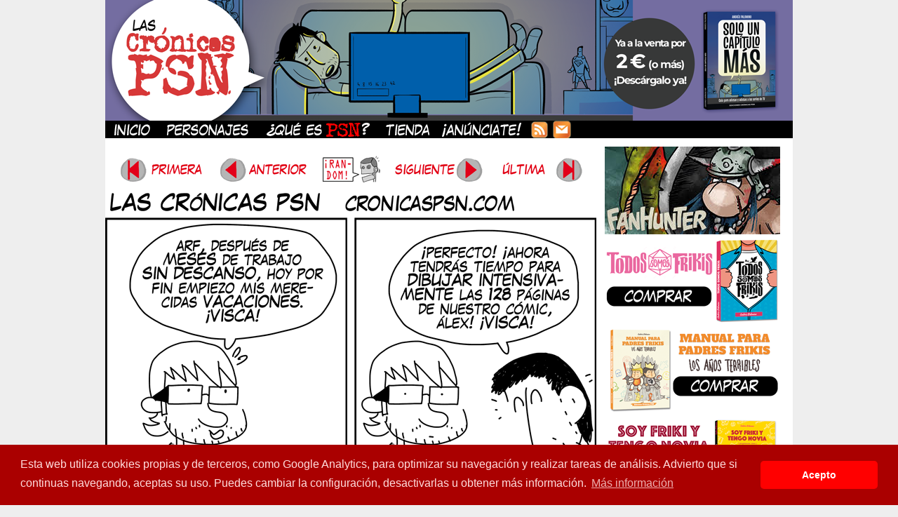

--- FILE ---
content_type: text/html; charset=UTF-8
request_url: https://www.cronicaspsn.com/tiras/cronica-1046-free-tentacle/
body_size: 9892
content:


<!DOCTYPE html>
<html lang="es">
<head>
	<meta http-equiv="Content-Type" content="text/html; charset=UTF-8" />
	<title>CRÓNICAS PSN &#8211; Tira cómica friki - Crónica #1046: FREE TENTACLE</title>
	<meta http-equiv="Content-Type" content="text/html; charset=UTF-8" />
<link href="https://plus.google.com/113286782674918977752/" rel="publisher" />
<script src="http://px.smowtion.com/validate?sid=125929" type="text/javascript"></script>
<meta name="verify-v1" content="2+6ZnkbOoGXrOYCXg2uqrRSAiSE6b2OgPeP/PKrLl9w=" />
<!-- Update your html tag to include the itemscope and itemtype attributes -->
<html itemscope itemtype="http://schema.org/Blog">

<!-- Add the following three tags inside head -->
<meta itemprop="name" content="Las Crónicas PSN - Tira cómica diaria friki">
<meta itemprop="description" content="Webcómic de humor friki sobre juegos de mesa, rol, videojuegos, padres frikis y Star wars.">

  <META name="description" content="Webcómic de humor friki sobre juegos de mesa, rol, videojuegos, padres frikis y Star wars. (Webcomic in Spanish about the geeky PSN crew.)">
  <META name="keywords" content="humor comic RPG rol espaÃ±ol strip PSN abelman tonino andres palomino geek friki freak blake webcomic subcultura gaming videojuegos">
<meta name="verify-v1" content="Am30Vj+BK0WfSt6/JVUmVeu1YKI63PrAst3ObsmH+lA=" />


	<link rel="stylesheet" href="https://www.cronicaspsn.com/wp-content/themes/comicpress/style.css" type="text/css" media="screen" />
	<link rel="pingback" href="https://www.cronicaspsn.com/xmlrpc.php" />
	<meta name="ComicPress" content="2.9.3.1" />
<link rel='dns-prefetch' href='//s.w.org' />
<link rel="alternate" type="application/rss+xml" title="CRÓNICAS PSN - Tira cómica friki &raquo; Feed" href="https://www.cronicaspsn.com/feed/" />
<link rel="alternate" type="application/rss+xml" title="CRÓNICAS PSN - Tira cómica friki &raquo; RSS de los comentarios" href="https://www.cronicaspsn.com/comments/feed/" />
<link rel="alternate" type="application/rss+xml" title="CRÓNICAS PSN - Tira cómica friki &raquo; Crónica #1046: FREE TENTACLE RSS de los comentarios" href="https://www.cronicaspsn.com/tiras/cronica-1046-free-tentacle/feed/" />
		<script type="text/javascript">
			window._wpemojiSettings = {"baseUrl":"https:\/\/s.w.org\/images\/core\/emoji\/11.2.0\/72x72\/","ext":".png","svgUrl":"https:\/\/s.w.org\/images\/core\/emoji\/11.2.0\/svg\/","svgExt":".svg","source":{"concatemoji":"https:\/\/www.cronicaspsn.com\/wp-includes\/js\/wp-emoji-release.min.js?ver=5.1.21"}};
			!function(e,a,t){var n,r,o,i=a.createElement("canvas"),p=i.getContext&&i.getContext("2d");function s(e,t){var a=String.fromCharCode;p.clearRect(0,0,i.width,i.height),p.fillText(a.apply(this,e),0,0);e=i.toDataURL();return p.clearRect(0,0,i.width,i.height),p.fillText(a.apply(this,t),0,0),e===i.toDataURL()}function c(e){var t=a.createElement("script");t.src=e,t.defer=t.type="text/javascript",a.getElementsByTagName("head")[0].appendChild(t)}for(o=Array("flag","emoji"),t.supports={everything:!0,everythingExceptFlag:!0},r=0;r<o.length;r++)t.supports[o[r]]=function(e){if(!p||!p.fillText)return!1;switch(p.textBaseline="top",p.font="600 32px Arial",e){case"flag":return s([55356,56826,55356,56819],[55356,56826,8203,55356,56819])?!1:!s([55356,57332,56128,56423,56128,56418,56128,56421,56128,56430,56128,56423,56128,56447],[55356,57332,8203,56128,56423,8203,56128,56418,8203,56128,56421,8203,56128,56430,8203,56128,56423,8203,56128,56447]);case"emoji":return!s([55358,56760,9792,65039],[55358,56760,8203,9792,65039])}return!1}(o[r]),t.supports.everything=t.supports.everything&&t.supports[o[r]],"flag"!==o[r]&&(t.supports.everythingExceptFlag=t.supports.everythingExceptFlag&&t.supports[o[r]]);t.supports.everythingExceptFlag=t.supports.everythingExceptFlag&&!t.supports.flag,t.DOMReady=!1,t.readyCallback=function(){t.DOMReady=!0},t.supports.everything||(n=function(){t.readyCallback()},a.addEventListener?(a.addEventListener("DOMContentLoaded",n,!1),e.addEventListener("load",n,!1)):(e.attachEvent("onload",n),a.attachEvent("onreadystatechange",function(){"complete"===a.readyState&&t.readyCallback()})),(n=t.source||{}).concatemoji?c(n.concatemoji):n.wpemoji&&n.twemoji&&(c(n.twemoji),c(n.wpemoji)))}(window,document,window._wpemojiSettings);
		</script>
		<style type="text/css">
img.wp-smiley,
img.emoji {
	display: inline !important;
	border: none !important;
	box-shadow: none !important;
	height: 1em !important;
	width: 1em !important;
	margin: 0 .07em !important;
	vertical-align: -0.1em !important;
	background: none !important;
	padding: 0 !important;
}
</style>
	<link rel='stylesheet' id='navstyle-css'  href='https://www.cronicaspsn.com/wp-content/themes/comicpress/images/nav/default/navstyle.css?ver=5.1.21' type='text/css' media='all' />
<link rel='stylesheet' id='wp-block-library-css'  href='https://www.cronicaspsn.com/wp-includes/css/dist/block-library/style.min.css?ver=5.1.21' type='text/css' media='all' />
<script type='text/javascript' src='https://www.cronicaspsn.com/wp-includes/js/jquery/jquery.js?ver=1.12.4'></script>
<script type='text/javascript' src='https://www.cronicaspsn.com/wp-includes/js/jquery/jquery-migrate.min.js?ver=1.4.1'></script>
<script type='text/javascript' src='https://www.cronicaspsn.com/wp-content/plugins/countdown-timer/js/webtoolkit.sprintf.js?ver=3.0.7'></script>
<link rel='https://api.w.org/' href='https://www.cronicaspsn.com/wp-json/' />
<link rel="EditURI" type="application/rsd+xml" title="RSD" href="https://www.cronicaspsn.com/xmlrpc.php?rsd" />
<link rel="wlwmanifest" type="application/wlwmanifest+xml" href="https://www.cronicaspsn.com/wp-includes/wlwmanifest.xml" /> 
<link rel='prev' title='Crónica #1045: COMUNICADOS' href='https://www.cronicaspsn.com/tiras/cronica-1045-comunicados/' />
<link rel='next' title='Crónica #1047: SEGUIMIENTO OLÍMPICO' href='https://www.cronicaspsn.com/tiras/cronica-1047-seguimiento-olimpico/' />
<meta name="generator" content="WordPress 5.1.21" />
<link rel="canonical" href="https://www.cronicaspsn.com/tiras/cronica-1046-free-tentacle/" />
<link rel='shortlink' href='https://www.cronicaspsn.com/?p=6682' />
<link rel="alternate" type="application/json+oembed" href="https://www.cronicaspsn.com/wp-json/oembed/1.0/embed?url=https%3A%2F%2Fwww.cronicaspsn.com%2Ftiras%2Fcronica-1046-free-tentacle%2F" />
<link rel="alternate" type="text/xml+oembed" href="https://www.cronicaspsn.com/wp-json/oembed/1.0/embed?url=https%3A%2F%2Fwww.cronicaspsn.com%2Ftiras%2Fcronica-1046-free-tentacle%2F&#038;format=xml" />
<link rel="stylesheet" type="text/css" href="//cdnjs.cloudflare.com/ajax/libs/cookieconsent2/3.1.0/cookieconsent.min.css" />
<script src="//cdnjs.cloudflare.com/ajax/libs/cookieconsent2/3.1.0/cookieconsent.min.js"></script>
<script>
window.addEventListener("load", function(){
window.cookieconsent.initialise({
  "palette": {
    "popup": {
      "background": "#aa0000",
      "text": "#ffdddd"
    },
    "button": {
      "background": "#ff0000"
    }
  },
  "theme": "classic",
  "content": {
    "message": "Esta web utiliza cookies propias y de terceros, como Google Analytics, para optimizar su navegación y realizar tareas de análisis. Advierto que si continuas navegando, aceptas su uso. Puedes cambiar la configuración, desactivarlas u obtener más información.",
    "dismiss": "Acepto",
    "link": "Más información",
    "href": "http://www.cronicaspsn.com/politica-de-cookies/"
  }
})});
</script>

<link rel='stylesheet' id='custom_stylesheet'  href='https://www.cronicaspsn.com/wp-content/uploads/css/custom_style.css' type='text/css' media='all' />
		   <script type="text/javascript" charset="utf-8"
            src="http://bit.ly/javascript-api.js?version=latest&login=tweettrackjs&apiKey=R_7e9987b2fd13d7e4e881f9cbb168f523"></script>
   <script type="text/javascript" charset="utf-8"
            src="http://s.bit.ly/TweetAndTrack.js?v=1.01"></script>
</head>

   <script type="text/javascript">
  window.___gcfg = {lang: 'es'};

  (function() {
    var po = document.createElement('script'); po.type = 'text/javascript'; po.async = true;
    po.src = 'https://apis.google.com/js/plusone.js';
    var s = document.getElementsByTagName('script')[0]; s.parentNode.insertBefore(po, s);
  })();
</script>


<body class="post-template-default single single-post postid-6682 single-format-standard user-guest comic chrome single-category-tiras single-author-blip pm night evening sat layout-2cvr">


 
<div id="page-wrap"><!-- Wraps outside the site width -->
	<div id="page"><!-- Defines entire site width - Ends in Footer -->

		


<div id="header" onclick="location.href='https://lektu.com/l/cronicas-psn/solo-un-capitulo-mas/12404';" style="cursor: pointer;">
	<h1><a href="https://www.cronicaspsn.com">CRÓNICAS PSN &#8211; Tira cómica friki</a></h1>
	<div class="description">Webcómic de humor friki &#8211; juegos de rol, juegos de mesa, videojuegos, cómics, subcultura, horchata</div>
</div>

<div id="menubar">

	<div id="menu">
		<ul>
		        <li><a href="https://www.cronicaspsn.com/"><img src="https://www.cronicaspsn.com/img/inicio.png" border="0" alt="Personajes"></a><a href="https://www.cronicaspsn.com/personajes/"><img src="https://www.cronicaspsn.com/img/personajes.png" border="0" alt="Personajes"></a><a href="https://www.cronicaspsn.com/queespsn/"><img src="https://www.cronicaspsn.com/img/queespsn.png" border="0" alt="¿Qué es PSN?"></a><a href="https://www.cronicaspsn.com/tienda/"><img src="https://www.cronicaspsn.com/img/tienda.png" border="0" alt="Tienda"><a href="https://www.cronicaspsn.com/anunciate/"><img src="https://www.cronicaspsn.com/img/anunciate.png" border="0" alt="¡Anúnciate!"></a></a><a href="https://feeds.feedburner.com/CronicasPSN"><img src="https://www.cronicaspsn.com/img/rss.png" border="0" alt="Suscripcion RSS"></a><a href="https://feedburner.google.com/fb/a/mailverify?uri=CronicasPSN&amp;loc=es_ES"><img src="https://www.cronicaspsn.com/img/mailsub.png" border="0" alt="Suscripcion por mail"></a></li>
		</ul>
	</div>
	<div id="menunav">
			</div>

</div>

<div id="content-wrapper">
			<div id="subcontent-wrapper">
									<div id="section-wrap">
					<div id="comic-wrap" class="comic-id-6682">
			<div id="comic-head"><div id="sidebar-overcomic" class="customsidebar ">
	
<div class="comic_navi_wrapper">
	<table class="comic_navi">
	<tr>
		<td class="comic_navi_left">
								<a href="https://www.cronicaspsn.com/tiras/cronica-01-egocentrismo/" class="navi navi-first" title="Primera"><img src="http://www.cronicaspsn.com/img/navegacion/primera.gif"></a>
									<a href="https://www.cronicaspsn.com/tiras/cronica-1045-comunicados/" class="navi navi-prev" title="Anterior"><img src="http://www.cronicaspsn.com/img/navegacion/anterior.gif"></a>
						</td>
		<td class="comic_navi_center">
						<a href="https://www.cronicaspsn.com/?randomcomic&amp;nocache=1" class="navi navi-random" title="Random"><img src="http://www.cronicaspsn.com/img/navegacion/random.gif"></a>
					</td>
		<td class="comic_navi_right">
								<a href="https://www.cronicaspsn.com/tiras/cronica-1047-seguimiento-olimpico/" class="navi navi-next" title="Siguiente"><img src="http://www.cronicaspsn.com/img/navegacion/siguiente.gif"></a>
										<a href="https://www.cronicaspsn.com/tiras/pec/" class="navi navi-last" title="Última"><img src="http://www.cronicaspsn.com/img/navegacion/ultima.gif"></a>						
											</td>
	</tr>
	</table>
		</div>
		</div>
</div>
			<div class="clear"></div>
							<div id="comic">
				<div id="comic-1" class="comicpane"><img src="https://www.cronicaspsn.com/comics/2012-07-27_1046.gif" alt="Crónica #1046: FREE TENTACLE" title="Crónica #1046: FREE TENTACLE"/></div>
				<!-- Last Update: Jul 27th, 2012 // -->
			</div>
							<div class="clear"></div>
			<div id="comic-foot"><div id="sidebar-undercomic" class="customsidebar ">
	
<div class="comic_navi_wrapper">
	<table class="comic_navi">
	<tr>
		<td class="comic_navi_left">
								<a href="https://www.cronicaspsn.com/tiras/cronica-01-egocentrismo/" class="navi navi-first" title="Primera"><img src="http://www.cronicaspsn.com/img/navegacion/primera.gif"></a>
									<a href="https://www.cronicaspsn.com/tiras/cronica-1045-comunicados/" class="navi navi-prev" title="Anterior"><img src="http://www.cronicaspsn.com/img/navegacion/anterior.gif"></a>
						</td>
		<td class="comic_navi_center">
						<a href="https://www.cronicaspsn.com/?randomcomic&amp;nocache=1" class="navi navi-random" title="Random"><img src="http://www.cronicaspsn.com/img/navegacion/random.gif"></a>
					</td>
		<td class="comic_navi_right">
								<a href="https://www.cronicaspsn.com/tiras/cronica-1047-seguimiento-olimpico/" class="navi navi-next" title="Siguiente"><img src="http://www.cronicaspsn.com/img/navegacion/siguiente.gif"></a>
										<a href="https://www.cronicaspsn.com/tiras/pec/" class="navi navi-last" title="Última"><img src="http://www.cronicaspsn.com/img/navegacion/ultima.gif"></a>						
											</td>
	</tr>
	</table>
		</div>
		</div>
</div>
		</div>
							<div id="content" class="narrowcolumn">
											<!--<div class="nav">
				<div class="nav-first"><a href="https://www.cronicaspsn.com/tiras/cronica-01-egocentrismo/">&lsaquo;&lsaquo; First</a></div>				<div class="nav-previous"><a href="https://www.cronicaspsn.com/tiras/cronica-1045-comunicados/" rel="prev">&lsaquo; Previous</a></div>
				<div class="nav-next"><a href="https://www.cronicaspsn.com/tiras/cronica-1047-seguimiento-olimpico/" rel="next">Next &rsaquo;</a></div>
				<div class="nav-last"><a href="https://www.cronicaspsn.com/tiras/pec/">Last &rsaquo;&rsaquo;</a></div>				</div>
				<div class="clear"></div>-->
					<div class="post-6682 post type-post status-publish format-standard hentry category-tiras tag-alex tag-andres tag-bakuman tag-dibujantes tag-esclavos tag-guionistas tag-metacomic tag-proyectos tag-tentacle tag-tiras-comicas tag-vacaciones uentry post-comic postonpage-1 odd post-author-blip">
									<div class="post-content">
				<div class="post-info">
																				<div class="post-text">
						<h2 class="post-title"><a href="https://www.cronicaspsn.com/tiras/cronica-1046-free-tentacle/">Crónica #1046: FREE TENTACLE</a></h2>
<span class="posted-on">&nbsp;</span><span class="post-date">27 julio 2012</span>
<span class="posted-at">a&nbsp;las&nbsp;</span><span class="post-time">7:02</span>
					
						<div align="left" style=" text-align: left">
</br>
<a href="https://www.facebook.com/sharer/sharer.php?u=https://www.cronicaspsn.com/tiras/cronica-1046-free-tentacle/"><img src="http://www.cronicaspsn.com/img/navegacion/fb_botonaco.png" alt="Comparte en Facebook" title="Comparte en Facebook" style=" margin-right: 10px"></a><a href="https://twitter.com/intent/tweet?url=https://www.cronicaspsn.com/tiras/cronica-1046-free-tentacle/"><a href="https://www.twitch.tv/blippsn" alt="Sígueme en Twitch" title="Sígueme en Twitch"><img src="http://www.cronicaspsn.com/img/navegacion/twitch_botonaco.png" alt="Sígueme en Twitch" title="Sígueme en Twitch" style=" margin-right: 10px"></a><img src="http://www.cronicaspsn.com/img/navegacion/twitter_botonaco.png" alt="Comparte en Twitter" title="Comparte en Twitter" style=" margin-right: 10px"></a><a href="https://www.instagram.com/cronicaspsn/"><img src="http://www.cronicaspsn.com/img/navegacion/instagram_botonaco.png" alt="Instagram" title="Instagram" style=" margin-right: 10px"></a><a href="http://telegram.me/cronicaspsn"><img src="http://www.cronicaspsn.com/img/navegacion/telegram_botonaco.png" alt="Canal de Telegram" title="Canal de Telegram"></a></div>

					</div>
				</div>
				<div class="clear"></div>
				<div class="entry">
					<p>Pues sí, <a href="http://twitter.com/eltentacle">Àlex</a> <a href="http://www.tentacle.cat/comic/?p=1327">ha cerrado El Tentacle</a> y empieza sus «vacaciones». ¡Qué bien lo vamos a pasar!</p>
					<div class="clear"></div>
				</div>
				<div class="clear"></div>
								<div class="post-extras">
					<div class="post-tags">&#9492; Etiquetas: <a href="https://www.cronicaspsn.com/tag/alex/" rel="tag">álex</a>, <a href="https://www.cronicaspsn.com/tag/andres/" rel="tag">andrés</a>, <a href="https://www.cronicaspsn.com/tag/bakuman/" rel="tag">bakuman</a>, <a href="https://www.cronicaspsn.com/tag/dibujantes/" rel="tag">dibujantes</a>, <a href="https://www.cronicaspsn.com/tag/esclavos/" rel="tag">esclavos</a>, <a href="https://www.cronicaspsn.com/tag/guionistas/" rel="tag">guionistas</a>, <a href="https://www.cronicaspsn.com/tag/metacomic/" rel="tag">metacómic</a>, <a href="https://www.cronicaspsn.com/tag/proyectos/" rel="tag">proyectos</a>, <a href="https://www.cronicaspsn.com/tag/tentacle/" rel="tag">tentacle</a>, <a href="https://www.cronicaspsn.com/tag/tiras-comicas/" rel="tag">tiras cómicas</a>, <a href="https://www.cronicaspsn.com/tag/vacaciones/" rel="tag">vacaciones</a><br /></div>
															<div class="clear"></div>
				</div>
											</div>
					</div>
		
<div id="comment-wrapper">


			
		<h3 id="comments">Discussion (10) &not;</h3>
		<div class="commentsrsslink">[ <a href="https://www.cronicaspsn.com/tiras/cronica-1046-free-tentacle/feed/">Comments RSS</a> ]</div>
		<ol class="commentlist">
				<li id="comment-68214" class="comment even thread-even depth-1">
	
		<div class="comment-avatar"><img alt='Juan Carlos' src='https://secure.gravatar.com/avatar/817e302399194fc8254bcac728963c20?s=64&#038;d=mm&#038;r=g' srcset='https://secure.gravatar.com/avatar/817e302399194fc8254bcac728963c20?s=128&#038;d=mm&#038;r=g 2x' class='avatar avatar-64 photo instant nocorner itxtalt' height='64' width='64' /></div>		
		<div class="comment-content">
		
			<div class="comment-author vcard">
				<cite>Juan Carlos</cite>			</div>
	
			<div class="comment-meta-data">
						
				<span class="comment-time" title="viernes, julio 27th, 2012, 7:53 am">
					27 julio 2012 at 7:53				</span> 
		
				<span class="comment-permalink">
					<span class="separator">|</span> <a href="#comment-68214" title="Permalink to comment">#</a>
				</span>
				
									
				 
				
							
			</div>

							<div class="comment-text">
					<p>Primer&#8230;</p>
<p>¿Traje de Leia? ¿Esto no era un comic no erótico?</p>
				</div>
									
		</div>
		
		<div class="clear"></div>
		
</li>	<li id="comment-68216" class="comment odd alt thread-odd thread-alt depth-1">
	
		<div class="comment-avatar"><img alt='jasev' src='https://secure.gravatar.com/avatar/86e0d26ff983a4bbb7da1840c76fb51d?s=64&#038;d=mm&#038;r=g' srcset='https://secure.gravatar.com/avatar/86e0d26ff983a4bbb7da1840c76fb51d?s=128&#038;d=mm&#038;r=g 2x' class='avatar avatar-64 photo instant nocorner itxtalt' height='64' width='64' /></div>		
		<div class="comment-content">
		
			<div class="comment-author vcard">
				<cite>jasev</cite>			</div>
	
			<div class="comment-meta-data">
						
				<span class="comment-time" title="viernes, julio 27th, 2012, 7:57 am">
					27 julio 2012 at 7:57				</span> 
		
				<span class="comment-permalink">
					<span class="separator">|</span> <a href="#comment-68216" title="Permalink to comment">#</a>
				</span>
				
									
				 
				
							
			</div>

							<div class="comment-text">
					<p>El traje de leia exige que el collar de la cadena vaya en el cuello, no en el tobillo.</p>
				</div>
									
		</div>
		
		<div class="clear"></div>
		
</li>	<li id="comment-68222" class="comment even thread-even depth-1">
	
		<div class="comment-avatar"><img alt='Battosay' src='https://secure.gravatar.com/avatar/d1b05d0b0a44e93384233ff5e70e9f9a?s=64&#038;d=mm&#038;r=g' srcset='https://secure.gravatar.com/avatar/d1b05d0b0a44e93384233ff5e70e9f9a?s=128&#038;d=mm&#038;r=g 2x' class='avatar avatar-64 photo instant nocorner itxtalt' height='64' width='64' /></div>		
		<div class="comment-content">
		
			<div class="comment-author vcard">
				<cite>Battosay</cite>			</div>
	
			<div class="comment-meta-data">
						
				<span class="comment-time" title="viernes, julio 27th, 2012, 8:31 am">
					27 julio 2012 at 8:31				</span> 
		
				<span class="comment-permalink">
					<span class="separator">|</span> <a href="#comment-68222" title="Permalink to comment">#</a>
				</span>
				
									
				 
				
							
			</div>

							<div class="comment-text">
					<p>Se nota que Andrés ha aprendido técnicas de motivación laboral con el mismísimo Tiago.</p>
				</div>
									
		</div>
		
		<div class="clear"></div>
		
</li>	<li id="comment-68224" class="comment odd alt thread-odd thread-alt depth-1">
	
		<div class="comment-avatar"><img alt='kdelamo' src='https://secure.gravatar.com/avatar/8335e763942c2fadd13b449d39e79ddf?s=64&#038;d=mm&#038;r=g' srcset='https://secure.gravatar.com/avatar/8335e763942c2fadd13b449d39e79ddf?s=128&#038;d=mm&#038;r=g 2x' class='avatar avatar-64 photo instant nocorner itxtalt' height='64' width='64' /></div>		
		<div class="comment-content">
		
			<div class="comment-author vcard">
				<cite>kdelamo</cite>			</div>
	
			<div class="comment-meta-data">
						
				<span class="comment-time" title="viernes, julio 27th, 2012, 8:39 am">
					27 julio 2012 at 8:39				</span> 
		
				<span class="comment-permalink">
					<span class="separator">|</span> <a href="#comment-68224" title="Permalink to comment">#</a>
				</span>
				
									
				 
				
							
			</div>

							<div class="comment-text">
					<p>Menos mal que no se lo has puesto, mi abogado te pasara la minuta del psicólogo por las 1001 Crónicas.</p>
				</div>
									
		</div>
		
		<div class="clear"></div>
		
</li>	<li id="comment-68236" class="comment even thread-even depth-1 microid-mailto+http:sha1:c3997e67a1027a1a59ad3d506c2cd7773007a7d5">
	
		<div class="comment-avatar"><a href="http://gargotaire.blogspot.com" rel="external nofollow" title="Gargotaire"><img alt='Gargotaire' src='https://secure.gravatar.com/avatar/3c9847244fc7ff078a5907416937b00c?s=64&#038;d=mm&#038;r=g' srcset='https://secure.gravatar.com/avatar/3c9847244fc7ff078a5907416937b00c?s=128&#038;d=mm&#038;r=g 2x' class='avatar avatar-64 photo instant nocorner itxtalt' height='64' width='64' /></a></div>		
		<div class="comment-content">
		
			<div class="comment-author vcard">
				<cite title="http://gargotaire.blogspot.com"><a href="http://gargotaire.blogspot.com" title="Gargotaire" class="external nofollow">Gargotaire</a></cite>			</div>
	
			<div class="comment-meta-data">
						
				<span class="comment-time" title="viernes, julio 27th, 2012, 9:31 am">
					27 julio 2012 at 9:31				</span> 
		
				<span class="comment-permalink">
					<span class="separator">|</span> <a href="#comment-68236" title="Permalink to comment">#</a>
				</span>
				
									
				 
				
							
			</div>

							<div class="comment-text">
					<p>Yo lo veía más en plan Khaleesi.</p>
<p>Te estás aficionando un montón a las perspectivas. De aquí al dibujo anatómico sólo hay un paso.</p>
				</div>
									
		</div>
		
		<div class="clear"></div>
		
</li>	<li id="comment-68240" class="comment odd alt thread-odd thread-alt depth-1">
	
		<div class="comment-avatar"><img alt='N0Z' src='https://secure.gravatar.com/avatar/b0ae8b656e54b759c24fbdf44777bfb4?s=64&#038;d=mm&#038;r=g' srcset='https://secure.gravatar.com/avatar/b0ae8b656e54b759c24fbdf44777bfb4?s=128&#038;d=mm&#038;r=g 2x' class='avatar avatar-64 photo instant nocorner itxtalt' height='64' width='64' /></div>		
		<div class="comment-content">
		
			<div class="comment-author vcard">
				<cite>N0Z</cite>			</div>
	
			<div class="comment-meta-data">
						
				<span class="comment-time" title="viernes, julio 27th, 2012, 10:14 am">
					27 julio 2012 at 10:14				</span> 
		
				<span class="comment-permalink">
					<span class="separator">|</span> <a href="#comment-68240" title="Permalink to comment">#</a>
				</span>
				
									
				 
				
							
			</div>

							<div class="comment-text">
					<p>No sé que hubiéra sido peor, si Tentacle vestido de Leia o Blip vestido de Jabba :S xDD</p>
				</div>
									
		</div>
		
		<div class="clear"></div>
		
</li>	<li id="comment-68268" class="comment even thread-even depth-1">
	
		<div class="comment-avatar"><img alt='RiderOfPhoenix' src='https://secure.gravatar.com/avatar/639bc53d8a317d7faa2832e4374a8d9c?s=64&#038;d=mm&#038;r=g' srcset='https://secure.gravatar.com/avatar/639bc53d8a317d7faa2832e4374a8d9c?s=128&#038;d=mm&#038;r=g 2x' class='avatar avatar-64 photo instant nocorner itxtalt' height='64' width='64' /></div>		
		<div class="comment-content">
		
			<div class="comment-author vcard">
				<cite>RiderOfPhoenix</cite>			</div>
	
			<div class="comment-meta-data">
						
				<span class="comment-time" title="viernes, julio 27th, 2012, 12:37 pm">
					27 julio 2012 at 12:37				</span> 
		
				<span class="comment-permalink">
					<span class="separator">|</span> <a href="#comment-68268" title="Permalink to comment">#</a>
				</span>
				
									
				 
				
							
			</div>

							<div class="comment-text">
					<p>Si quieres que no escape llama a Tiago y ruégale que te preste a Buzz Lightyear. Así tendrás tiempo para cumplir otras obligaciones, como ser Perchero Man.</p>
				</div>
									
		</div>
		
		<div class="clear"></div>
		
</li>	<li id="comment-68272" class="comment odd alt thread-odd thread-alt depth-1 microid-mailto+http:sha1:3c69584589a02f2490a6c7d07272fc01fffc331f">
	
		<div class="comment-avatar"><a href="http://whysomanfred.subcultura.es/tira/1/www.subcultura.es" rel="external nofollow" title="Mikav"><img alt='Mikav' src='https://secure.gravatar.com/avatar/2def50dfc2dd6b6d41caeec5f68a6ce7?s=64&#038;d=mm&#038;r=g' srcset='https://secure.gravatar.com/avatar/2def50dfc2dd6b6d41caeec5f68a6ce7?s=128&#038;d=mm&#038;r=g 2x' class='avatar avatar-64 photo instant nocorner itxtalt' height='64' width='64' /></a></div>		
		<div class="comment-content">
		
			<div class="comment-author vcard">
				<cite title="http://whysomanfred.subcultura.es/tira/1/www.subcultura.es"><a href="http://whysomanfred.subcultura.es/tira/1/www.subcultura.es" title="Mikav" class="external nofollow">Mikav</a></cite>			</div>
	
			<div class="comment-meta-data">
						
				<span class="comment-time" title="viernes, julio 27th, 2012, 12:42 pm">
					27 julio 2012 at 12:42				</span> 
		
				<span class="comment-permalink">
					<span class="separator">|</span> <a href="#comment-68272" title="Permalink to comment">#</a>
				</span>
				
									
				 
				
							
			</div>

							<div class="comment-text">
					<p>Me uno a la observación de Gargotaire, que gran dominio perspectivesco, dentro de nada contrapicados en las Cronicas PSN, ya vereis ya.</p>
				</div>
									
		</div>
		
		<div class="clear"></div>
		
</li>	<li id="comment-68312" class="comment even thread-even depth-1 microid-mailto+http:sha1:6c24edf943bb91cf15fc3b2a0a1ecbe0444f3078">
	
		<div class="comment-avatar"><a href="http://lakame.blogspot.com" rel="external nofollow" title="katakraos"><img alt='katakraos' src='https://secure.gravatar.com/avatar/5fb4d7842a9d3a32c79f2642f062e644?s=64&#038;d=mm&#038;r=g' srcset='https://secure.gravatar.com/avatar/5fb4d7842a9d3a32c79f2642f062e644?s=128&#038;d=mm&#038;r=g 2x' class='avatar avatar-64 photo instant nocorner itxtalt' height='64' width='64' /></a></div>		
		<div class="comment-content">
		
			<div class="comment-author vcard">
				<cite title="http://lakame.blogspot.com"><a href="http://lakame.blogspot.com" title="katakraos" class="external nofollow">katakraos</a></cite>			</div>
	
			<div class="comment-meta-data">
						
				<span class="comment-time" title="viernes, julio 27th, 2012, 4:54 pm">
					27 julio 2012 at 16:54				</span> 
		
				<span class="comment-permalink">
					<span class="separator">|</span> <a href="#comment-68312" title="Permalink to comment">#</a>
				</span>
				
									
				 
				
							
			</div>

							<div class="comment-text">
					<p>Mi insistencia está dando sus frutos :_D Estoy orgulloso y tó :_D</p>
				</div>
									
		</div>
		
		<div class="clear"></div>
		
</li>	<li id="comment-68612" class="comment odd alt thread-odd thread-alt depth-1">
	
		<div class="comment-avatar"><img alt='JMPergar' src='https://secure.gravatar.com/avatar/637e79df350e27bf8ca7cac637bd4d96?s=64&#038;d=mm&#038;r=g' srcset='https://secure.gravatar.com/avatar/637e79df350e27bf8ca7cac637bd4d96?s=128&#038;d=mm&#038;r=g 2x' class='avatar avatar-64 photo instant nocorner itxtalt' height='64' width='64' /></div>		
		<div class="comment-content">
		
			<div class="comment-author vcard">
				<cite>JMPergar</cite>			</div>
	
			<div class="comment-meta-data">
						
				<span class="comment-time" title="domingo, julio 29th, 2012, 1:39 am">
					29 julio 2012 at 1:39				</span> 
		
				<span class="comment-permalink">
					<span class="separator">|</span> <a href="#comment-68612" title="Permalink to comment">#</a>
				</span>
				
									
				 
				
							
			</div>

							<div class="comment-text">
					<p>Lo realmente destacable de esta tira es que ha dibujado piernas a un personaje!!</p>
				</div>
									
		</div>
		
		<div class="clear"></div>
		
</li>	
		</ol>
		
			
		
				
		
	

<div class="comment-wrapper-respond">
		<div id="respond" class="comment-respond">
		<h3 id="reply-title" class="comment-reply-title">Comment &not;<br /> <small><a rel="nofollow" id="cancel-comment-reply-link" href="/tiras/cronica-1046-free-tentacle/#respond" style="display:none;"><small>Cancel reply</small></a></small></h3>			<form action="https://www.cronicaspsn.com/wp-comments-post.php" method="post" id="commentform" class="comment-form">
				<p class="comment-form-comment"><textarea id="comment" name="comment"></textarea></p><p class="comment-form-author"><input id="author" name="author" type="text" value="" size="30" /> <label for="author"><small>NAME &mdash; <a href="http://gravatar.com">Get a Gravatar</a></small></label></p>
<p class="comment-form-email"><input id="email" name="email" type="text" value="" size="30" /> <label for="email">EMAIL</label></p>
<p class="comment-form-url"><input id="url" name="url" type="text" value="" size="30" /> <label for="url">Website URL</label></p>
<p class="comment-form-cookies-consent"><input id="wp-comment-cookies-consent" name="wp-comment-cookies-consent" type="checkbox" value="yes" /><label for="wp-comment-cookies-consent">Guardar mi nombre, correo electrónico y sitio web en este navegador para la próxima vez que haga un comentario.</label></p>
<p class="form-submit"><input name="submit" type="submit" id="submit" class="submit" value="Post Comment" /> <input type='hidden' name='comment_post_ID' value='6682' id='comment_post_ID' />
<input type='hidden' name='comment_parent' id='comment_parent' value='0' />
</p><p style="display: none;"><input type="hidden" id="akismet_comment_nonce" name="akismet_comment_nonce" value="01fddd2f5b" /></p><p style="display: none !important;"><label>&#916;<textarea name="ak_hp_textarea" cols="45" rows="8" maxlength="100"></textarea></label><input type="hidden" id="ak_js_1" name="ak_js" value="54"/><script>document.getElementById( "ak_js_1" ).setAttribute( "value", ( new Date() ).getTime() );</script></p>			</form>
			</div><!-- #respond -->
	<p class="akismet_comment_form_privacy_notice">Este sitio usa Akismet para reducir el spam. <a href="https://akismet.com/privacy/" target="_blank" rel="nofollow noopener">Aprende cómo se procesan los datos de tus comentarios</a>.</p>	<div class="clear"></div>
</div>

</div>
		</div>
									<div class="clear"></div>
			</div>
							<div id="sidebar-right">
			<div class="sidebar">
		<div id="text-12" class="widget widget_text">
<div class="widget-content">
			<div class="textwidget"><a href="https://fanhunter.bigcartel.com/" alt="Fanhunter"><img src="http://www.cronicaspsn.com/img/fanhunter.jpg" alt="Fanhunter"></a>

<a href="https://lektu.com/l/cronicas-psn/todos-somos-frikis/10502" alt="Comprar Todos Somos Frikis"><img src="http://www.cronicaspsn.com/img/tsf_comprar.png" alt="Comprar Todos Somos Frikis"></a>

<a href="https://gigamesh.com/libro/manual-para-padres-frikis-3/" alt="Comprar Manual para padres frikis 3 Los años terribles"><img src="http://www.cronicaspsn.com/img/mpf3_comprar.png" alt="Comprar Manual para padres frikis 3 Los años terribles"></a>

<a href="https://gigamesh.com/comic/soy-friki-y-tengo-novia/" alt="Comprar Soy friki y tengo novia"><img src="http://www.cronicaspsn.com/img/sftn_comprar.png" alt="Comprar Soy friki y tengo novia"></a>

<a href="https://gigamesh.com/comic/manual-para-padres-frikis/" alt="Comprar Manual para padres frikis Año 0"><img src="http://www.cronicaspsn.com/img/mpf_comprar.png" alt="Comprar Manual para padres frikis Año 0"></a>

<a href="https://gigamesh.com/libro/por-crom/" alt="Comprar ¡Por Crom!"><img src="http://www.cronicaspsn.com/img/porcrom_comprar.png" alt="Comprar ¡Por Crom!"></a></div>
		</div>
</div>
<div id="text-5" class="widget widget_text">
<div class="widget-content">
			<div class="textwidget"><h2>¡Pon la última tira en tu blog!</h2>
<div class="textwidget"><div align="center" style=" text-align: center; width: 256px; margin-top: 10px; margin-bottom: 15px; line-height: 140%;">
<a href="http://www.cronicaspsn.com/widget/"> <img src="http://www.cronicaspsn.com/comics/tira_mini.gif" /></a></br></br>

<h2>Qué hace la competencia...</h2></br>

<a title="Cripta (del horror) Innombrable" href="http://criptadelhorrorinnombrable.blogspot.com.es/"><img src="http://www.cronicaspsn.com/comics/tira_mini_CdHI.jpg" width="125" height="125" alt="Cripta (del horror) Innombrable"/></a> <a title="Sinergia Sin Control" href="http://sinergiasincontrol.blogspot.com/"><img src="http://www.sinergiasincontrol.com/actual.gif" width="125" height="125" alt="Sinergia Sin Control"/></a> <a title="El Sistema D13" href="http://www.elsistemad13.com/"><img src="http://www.elsistemad13.com/comics/Miniatura.gif" alt="El Sistema D13" /></a> <a title="¡Eh, tío!" href="http://www.ehtio.es/"><img src="http://www.ehtio.es/thumbs/last.png" style="border: 1px solid
black;" width="123" height="123" alt="¡Eh, tío!"></a> </div></div>
		</div>
</div>
<div id="text-4" class="widget widget_text">
<div class="widget-content">
			<div class="textwidget">				<h2>Las CPSN recomiendan:</h2>
<br>
<ul><a href="http://www.tebeosfera.com/"><img src="http://www.cronicaspsn.com/img/logo_tebeosfera.gif" border=0 Alt="Tebeosfera" ></a>
                                </ul><br>
                                <ul><a href="http://www.guiadelcomic.com/"><img src="http://www.cronicaspsn.com/img/logo-160.gif" border=0 Alt="Guia del Comic" style="margin-left:25px"></a>
                                </ul><br>
                                <ul><a href="http://www.zonanegativa.com/"><img src="http://www.cronicaspsn.com/img/zonanegativa.jpg" border=0 Alt="Zona Negativa" style="margin-left:5px"></a>
                                </ul><br>
                                <ul><a href="http://www.xn--vietario-e3a.com/"><img src="http://www.cronicaspsn.com/img/vinetario.jpg" border=0 Alt="Viñetario" style="margin-left:5px"></a>
                                </ul>
                                <ul><a href="http://blog.rtve.es/comic/"><img src="http://www.cronicaspsn.com/img/vinetasbocadillos.png" border=0 Alt="Viñetas y Bocadillos" style="margin-left:5px"></a>
                                </ul><br>

				<h2>Enlázanos...</h2>
				<ul>
					<img src="http://www.cronicaspsn.com/img/bannerCPSN200x40.gif" border="0">
                 		</ul></div>
		</div>
</div>
<div id="text-14" class="widget widget_text">
<div class="widget-content">
			<div class="textwidget"><br><br>
<div id="MadresferaWidget0"><a href="https://madresfera.com/" target="_blank"><img src="https://madresfera.com/widget/img/789aa16a-41d8-7323-a55e-4383939297bf/0" title="madresfera"></a></div></div>
		</div>
</div>
		</div>
	</div>				<div class="clear"></div>
	</div>
	<div class="clear"></div>
</div>
		<div id="footer">
<div id="sidebar-footer" class="customsidebar ">
	<div id="text-6" class="widget widget_text">
<div class="widget-content">
			<div class="textwidget"><a rel="license" href="https://creativecommons.org/licenses/by-nc-nd/2.5/es/">Licencia Creative Commons Andrés Palomino 2008-2012.</a> Suscripción <a href="https://feeds.feedburner.com/CronicasPSN">RSS</a> | <a href="https://www.cronicaspsn.com/sitemap.xml">XML</a> | <a href="https://www.cronicaspsn.com/aviso-legal/">Aviso legal</a> | <a href="https://www.cronicaspsn.com/politica-de-privacidad/">Política de privacidad</a> | <a href="https://www.cronicaspsn.com/politica-de-cookies/">Política de cookies</a> | <a href="https://www.cronicaspsn.com/mapa/">Mapa del Sitio</a> | <a href="https://www.cronicaspsn.com/contacto/">Contacto</a> </div>
		</div>
</div>
</div>
<p class="footer-text">
&copy;2008-2024 <a href="https://www.cronicaspsn.com">CRÓNICAS PSN - Tira cómica friki</a> <span class="footer-pipe">|</span> Las CPSN funcionan con <a href="http://wordpress.org/">WordPress</a> y con <a href="http://comicpress.net/">ComicPress</a>
<span class="footer-subscribe"><span class="footer-pipe">|</span> Subscribe: <a href="https://www.cronicaspsn.com/feed/">RSS</a>
</span>
<span class="footer-uptotop"><span class="footer-pipe">|</span> <a href="#outside" onclick="scrollup(); return false;">Volver arriba &uarr;</a></span>
</p>
	<!-- 55 queries. 0,635 seconds. //-->
		</div><!-- Ends #footer -->
	</div><!-- Ends "page/page-wide" -->
</div><!-- Ends "page-wrap" -->




<script type='text/javascript' src='https://www.cronicaspsn.com/wp-includes/js/comment-reply.min.js?ver=5.1.21'></script>
<script type='text/javascript' src='https://www.cronicaspsn.com/wp-content/themes/comicpress/js/ddsmoothmenu.js'></script>
<script type='text/javascript' src='https://www.cronicaspsn.com/wp-content/themes/comicpress/js/menubar.js'></script>
<script type='text/javascript' src='https://www.cronicaspsn.com/wp-content/themes/comicpress/js/scroll.js'></script>
<script type='text/javascript'>
/* <![CDATA[ */
var fergcorp_countdown_timer_js_lang = {"year":"%d a\u00f1o,","years":"%d a\u00f1os,","month":"%d mes,","months":"%d meses,","week":"%d semana,","weeks":"%d semanas,","day":"%d d\u00eda,","days":"%d d\u00edas,","hour":"%d hora,","hours":"%d horas,","minute":"%d minuto,","minutes":"%d minutos,","second":"%d segundo,","seconds":"%d segundos,","agotime":"Hace%s","intime":"en%s"};
var fergcorp_countdown_timer_jsEvents = [];
var fergcorp_countdown_timer_options = {"showYear":"0","showMonth":"0","showWeek":"0","showDay":"0","showHour":"1","showMinute":"1","showSecond":"0","stripZero":"1"};
/* ]]> */
</script>
<script type='text/javascript' src='https://www.cronicaspsn.com/wp-content/plugins/countdown-timer/js/fergcorp_countdownTimer_java.js?ver=3.0.7'></script>
<script type='text/javascript' src='https://www.cronicaspsn.com/wp-includes/js/wp-embed.min.js?ver=5.1.21'></script>
<script defer type='text/javascript' src='https://www.cronicaspsn.com/wp-content/plugins/akismet/_inc/akismet-frontend.js?ver=1661332825'></script>

<script type="text/javascript">
var gaJsHost = (("https:" == document.location.protocol) ? "https://ssl." : "http://www.");
document.write(unescape("%3Cscript src='" + gaJsHost + "google-analytics.com/ga.js' type='text/javascript'%3E%3C/script%3E"));
</script>
<script type="text/javascript">
var pageTracker = _gat._getTracker("UA-4867835-1");
pageTracker._initData();
pageTracker._trackPageview();
</script>
</body>
</html>


--- FILE ---
content_type: text/css
request_url: https://www.cronicaspsn.com/wp-content/themes/comicpress/style.css
body_size: 6571
content:
/*
Theme Name: ComicPress
Contributors: Frumph
Theme URI: http://comicpress.net
Description: Publish a comic with WordPress. Visit the ComicPress Website (<a href="http://comicpress.net">comicpress.net</a>). This is the ComicPress Core Framework.  Requires WordPress 3.0
Author: Philip M. Hofer
Author URI: http://frumph.net
Tags: White, Two-Columns, Three-Columns, left-sidebar, right-sidebar, fixed-width, custom-header, theme-options, threaded-comments, sticky-post, translation-ready
Version: 2.9.3.1
License: GNU General Public License, v3 (or newer)
License URI: http://www.opensource.org/licenses/gpl-3.0.html
.
. Originally Created by Tyler Martin
*/

/* STANDARD TAGS */

html {
	overflow-y: scroll;
}

body {
	margin: 0;
	color: #434343;
	font-size: 12px;
	font-family: "Trebuchet MS",Trebuchet,Arial,Verdana,Sans-serif;
	background: #EEEEEE;
	}

a {
	color: #CA0000;
  	}
  	
  	a:hover {
  		color: #FF0000;
	        text-decoration: underline;
  		}

	a img {
		border: none;
		}

p img {
	max-width: 100%;
	padding: 0;
	}

small {
	font-size: 11px;
	}
 
hr {
	height: 1px;
	color: #777;
	background-color: #777;
	border: 0px;
	}

blockquote {
        margin: 10px;
	padding: 5px 10px 5px 20px;
	border-width: 1px 1px 1px 5px;
	border-style: solid;
	border-color: #ddd;
	}

	blockquote cite {
		margin: 5px 0 0;
		display: block;
		}

cite {
	font-family: 'Arial', sans-serif;
	font-size: 13px;
	font-weight: bold;
	font-style: normal;
	}
	
code {
	padding: 10px;
	display: block;
	font-family: "Trebuchet MS",Trebuchet,Arial,Verdana,Sans-serif;
	background: #eee;
	border: 1px dotted #777;
	overflow: scroll;
	}

acronym, abbr, span.caps {
	cursor: help;
	}

	acronym, abbr {
		border-bottom: 1px dashed #999;
		}

/* HEADINGS */

h1, h1 a, h1 a:hover {
	display: none;
        margin: 0;
	padding: 0 0 0 5px;
	color: #000;
	font-family: "Trebuchet MS",Trebuchet,Arial,Verdana,Sans-serif;
	font-size: 50px;
	font-weight: normal;
	text-align: left;
	text-decoration: none;
	letter-spacing: -2px;
	}

h2, h2 a {
	margin: 0;
	color: #CA0000;
	font-weight: bold;
	font-size: 22px;
	text-align: left;
	text-decoration: none;
	}

	h2.pagetitle, h2.pagetitle a {
		margin: 20px 0 0 0;
		padding: 0 0 5px 0;
		color: #999;
		font-family: "Trebuchet MS",Trebuchet,Arial,Verdana,Sans-serif;
		font-size: 32px;
		font-weight: normal;		
		letter-spacing: -2px;
		text-align: left;
		}

h3, h3 a {
        margin: 15px 10px 0 0;
	padding: 0;
	color: #CA0000;
	font-size: 16px;
	font-weight: bold;
	text-align: left;
	text-decoration: none;
	clear: both;
	}

h4, h4 a {
        margin: 15px 0 0 0;
	padding: 0;
	color: #B8B8B8;
	font-size: 10px;
	text-align: left;
	text-decoration: none;
	clear: both;
	}

h2 a:hover, h3 a:hover , h4 a:hover {
	color: #FF0000;
	border-bottom: 1px #FF0000;
	}

/* THE PAGE WRAPPER */

#page {
	width: 980px;
	margin: 0px auto;
	background: #FFFFFF;
}

#page-wide {
	width: 980px;
	margin: 0px auto;
	background: #FFFFFF;
}

/* THE SUB/CONTENT WRAPPER */

#content-wrapper {
}

#subcontent-wrapper {
}

/* THE HEADER */

#header {
	width: 980px;
	height: 172px;
        margin: 0 auto;
	background: #fff url("http://www.cronicaspsn.com/img/cabecera_SOLOUNCAPITULOMAS_lektu.png") no-repeat bottom center;
	}
	
	.description {
		display: none;
                margin: -3px 0 0 0;
		padding: 0px 0 0px 0px;
		color: #999;
		font-family: 'Times New Roman', serif;
		font-size: 14px;
		font-style: italic;
		letter-spacing: 0px;
		}

/* THE MENU */

#menubar {
	width: 980px;
	height: 25px;
	margin: 0 auto;
	background: #000;
	}

#menunav {
	margin: 0;
        padding: 1px 0 0 0;
	float: right;
	font-size: 19px;
	}

	#menunav a  {
		margin: 0 1px 0 0;
		color: #aaa;
		text-decoration: none;
		background: #222;
		-moz-border-radius: 10px;
		-khtml-border-radius: 10px;	
		-webkit-border-radius: 10px;
		border-radius: 10px;
		}

		#menunav a:hover {
			color: #fff;
			background: #555;
			} 
		
		.prev {
			padding: 0 2px 0 0;
			}
		
		.next {
			padding: 0 0 0 2px;
			}
  
#menu {
	color: #999;
	font-size: 12px;
	text-transform: uppercase;
	}

	#menu ul {
		margin: 0;		
		padding: 0;
		list-style: none;	
		}

	#menu li {
 		margin: 0;
 		padding: 0;
 		float: left;
		}

	#menu li a {
		height: 25px;
		padding: 0 2px 0 5px;
		display: block;
		float: left;
		color: #aaa;
		line-height: 25px;
		text-decoration: none;
		border-width: 0 0 0 0;
		border-style: solid;
		border-color: #aaa;
		}

	#menu li a:hover {
		color: #fff;
		background: #333;
		}


/*Top level list items*/
.menu ul li {
	position: relative;
	display: inline;
	float: left;
}

/*Top level menu link items style*/
.menu ul li a {
	display: block;
	padding: 5px 10px;
	text-decoration: none;
}

.menu ul li ul li a {
	text-align: left;
	background: #555; /* background of menu items (default state)*/
}

* html .menu ul li a {
	/*IE6 hack to get sub menu links to behave correctly*/
	display: inline-block;
}

/* this is the color of the non-hovered text in the menubar */
.menu ul li a:link, .menu ul li a:visited {
	color: #fff;
}

/* color of the sub level non-hovered text */
.menu ul li ul li a:link, .menu ul li ul li a:visited {
	color: #fff;
	font-size: 12px;
}

.menu ul li a.selected {
	/*CSS class that's dynamically added to the currently active menu items' LI A element*/
	background: #888;
	color: #fff;
}

.menu ul li a:hover {
	color: #fcff00;
	background: #414141; /*background of menu items during onmouseover (hover state)*/
}

/*1st sub level menu*/
.menu ul li ul {
	position: absolute;
	left: 0;
	display: none; /*collapse all sub menus to begin with*/
	visibility: hidden;
}

/*Sub level menu list items (undo style from Top level List Items)*/
.menu ul li ul li {
	display: list-item;
	float: none;
}

/*All subsequent sub menu levels vertical offset after 1st level sub menu */
.menu ul li ul li ul {
	top: 0;
}

/* Sub level menu links style */
.menu ul li ul li a {
	font: normal 13px Verdana;
	width: 160px; /*width of sub menus*/
	padding: 5px;
	margin: 0;
}

/* sub level menu hover color */
.menu ul li ul li a:hover {
	color: #fcff00;
}

/* this is the color of the text in the menubar when its on that page */
.menu .current_page_item a {
	color: #fcff00 !important;
}

/* Holly Hack for IE \*/
* html .menu {
	height: 1%;
}
/*Holly Hack for IE7 and below*/


/* ######### CSS classes applied to down and right arrow images  ######### */

.arrowclass {
	position: absolute;
	top: 2;
	margin-left: 2px;
	font-size: 11px;
}

/* THE COMIC */

#comic-head {
	clear: both;
}

#comic {
	text-align: center;
	max-width: 100%;
	background: #fff;
}

#comic ul {
	list-style: none;
	margin: 0;
	padding: 0;
}

#comic-foot {
	text-align: center;
}

/* the style of this is further down */
#comic button {
	float: left;
}

/* THE FOOTER */

#footer {
	width: 980px;
	align: center;
	margin: 0px auto;
	margin-right: 125px;
	padding: 20px 0px;	
	color: #999;
	text-align: center;
	background: #EEEEEE;
	}

	#footer a {
		color: #CA0000;
		text-decoration: none;
		border: none;
		}

	#footer a:hover {
                color: #FF0000;
		border-bottom: 1px dotted #FF0000;
		}

/* NAVIGATION */

.nav {
	margin: 0;
	padding: 3px 0 0 0;
	float: right;
	color: #999;
	font-family: "Trebuchet MS",Trebuchet,Arial,Verdana,Sans-serif;
	font-size: 12px;
	font-weight: bold;
	}

.nav-single {
	padding: 10px 0 0 0;
	color: #999;
	font-family: "Trebuchet MS",Trebuchet,Arial,Verdana,Sans-serif;
	font-size: 12px;
	font-weight: bold;
	text-align: right;
	}

.pagenav {
	padding: 40px 20px 20px 20px;
	color: #999;
	font-family: "Trebuchet MS",Trebuchet,Arial,Verdana,Sans-serif;
	font-size: 12px;
	font-weight: bold;
	clear: both;
	}

	.pagenav-left {
		float: left;
		}

	.pagenav-right {
		float: right;
		}

.nav a, .pagenav a, .nav-single a {
	padding: 0 2px;
	color: #333;
	text-decoration: none;
	border: none;
	-moz-border-radius: 6px;
	-khtml-border-radius: 6px;	
	-webkit-border-radius: 6px;
	border-radius: 6px;
	}

	.nav a:hover, .pagenav a:hover, .nav-single a:hover {
		color: #111;
		background-color: #ddd;
		}

/* POSTS - PAGES */

#section-wrap {
	width: 770px;
	padding: 0;
	margin: 0;
	float: left;
	overflow: hidden;
}

.layout-2cvr #section-wrap,
.layout-2cvl #section-wrap {
	width: 700px;
}

.layout-v3c  #section-wrap,
.layout-v3cr #section-wrap,
.layout-v3cl #section-wrap {
	width: 700px;
}

#subcontent-wrapper {
	clear: both;
}

#content {
	float: left;
}

.narrowcolumn {
	width: 550px;
	padding: 0 5px;
	overflow: hidden;
}

.layout-2cl .narrowcolumn, .layout-2cr .narrowcolumn,
.layout-2cvr .narrowcolumn, .layout-2cvl .narrowcolumn {
	width: 560px;
}

.wide .narrowcolumn {
	width: auto !important;
	overflow: hidden;
}

.column_one {
	width: 48%;
	float: left;
	padding: 1%;
}

.column_two {
	width: 48%;
	float: left;
	padding: 1%;
}

.post {
}

.post-type-cat {
	text-transform: capitalize;
}

.post-content {
	padding: 3px;
}

.post-foot {
	margin-bottom: 10px;
}

.post-image {
}

.post-info {
	padding-bottom: 5px;
	font-size: 12px;
}

.post-text {
	overflow: hidden;
	display: block;
}

.post-author-gravatar {
	float: right;
}

.post-mood {
	float: left;
	margin-right: 2px;
}

.post-calendar-date {
	color: #777;
	font-family: 'Georgia' , serif;
	font-size: 15px;
	font-weight: bold;
	float: left;
	margin-right: 3px;
}

.post-calendar-date .calendar-date {
	height: 50px;
	width: 45px;
	background: url(images/calendar.png) center no-repeat;
	font-family: 'Georgia' , serif;
	font-size: 22px;
	font-style: normal;
	color: #000;
	text-align: center;
	line-height: 100%;
	padding: 0 2px 0 0;
}


.post-calendar-date .calendar-date span {
	height: 16px;
	padding: 1px 0 4px 0;
	display: block;
	font-family: 'Verdana' , sans-serif;
	font-size: 11px;
	font-style: normal;
	font-weight: normal;
	color: #fff;
	text-align: center;
}

.postdate {
	font-size: 11px;
}

.entry {
	line-height: 18px;
	padding: 3px 0;
}

.more-link {
	border-top: 1px dashed #000;
	font-style: italic;
	display: block;
	clear: both;
}

.post-tags {
	font-size: 12px;
}

.post .members-only {
	border: 1px dotted #000;
	background: #fafafa;
	padding: 3px;
}

.post .non-member {
	border: 1px dotted #000;
	background: #fafafa;
	padding: 3px;
}

.linkpages {
	clear: both;
	float: right;
	margin: 5px;
}

/* COMMENT LINK */

.comment-link {
	clear: both;
	font-weight: bold;
	text-align: right;
}

/* THE BLOG HEADER */

#blogheader {
	padding: 5px 0 5px 0;
	border-top: 1px solid #000;
	margin: 10px 0 20px 0;
}

/* COMMENTS */

textarea#comment {
	width: 480px;
	height: 80px;
}

.bypostauthor {}

.comment {
	display: block;
	margin-top: 20px;
}

.comment .comment {
	margin: 10px 0 0 70px;
}

.comment .comment .comment {
	margin-left: 20px;
}

.comment-avatar {
	width: 64px;
	height: 64px;
	display: inline-block;
	float: left;
	margin-right: 5px;
	overflow: hidden;
}

.comment-content {
	margin-left: 64px;
	margin-bottom: 20px;
}


.comment-author cite {
	font-weight: bold;
	font-style: normal;
	font-size: 16px;
}

.comment .comment .comment-author cite {
	font-size: 14px;
}

.comment-meta-data {
	font-size: 11px;
}

.comment .comment .comment-permalink {
	display: none;
}

.comment-moderated {
	font-style: italic;
	font-size: 15px;
}

.comment-text {
	padding: 5px;
	font-size: 12px;
}

.comment-text p {
	padding: 5px 5px;
	margin: 0;
}

.comment-note {
	width: 420px;
	text-align: left;
	display: inline-block;
	font-size: 11px;
	padding: 5px;
}

.form-submit {
	float: left;
	display: inline-block
 }

.comment-meta {
	display: inline;
	border-left: 1px solid #000;
}

.commentsrsslink {
	font-size: 11px;
	float: right;
}

#author, #email, #url {
	width: 50%;
}

.comment-submit, .post-url-back {
	float: right;
}

.commentlist ul {
	padding: 0;
	margin: 0;
	list-style: none;
}

ol.commentlist {
	margin: 0;
	padding: 10px 0 30px 0;
	list-style: none;
}

ol.commentlist p {
	margin-top: 3px;
}

ul.children {
	margin: 0;
	padding: 0;
	list-style: none;
}

#respond {
	padding: 20px 0 0 0;
}

/* Pingbacks and Trackbacks */

#pingtrackback {
	font-size: 16px;
}

.pingback .comment-content, .trackback .comment-content {
	margin-left: 0;
}

.trackback .comment-author cite, .pingback .comment-author cite {
	font-weight: bold;
	font-style: normal;
	font-size: 13px;
}


/* ARCHIVE */
/* For the built-in WordPress archive pages (by month or category) as well as search result pages */

.comicthumbwrap {
	float: left;
	padding: 2px 2px 6px 2px;
	text-align: center;
}

.comicthumbdate {
	font-size: 9px;
}

.comicarchiveframe, .comicarchiveframeinpost {
	margin: 2px auto;
	text-align: center;
	-moz-opacity: 0.99; /* mozilla, netscape */
	opacity: 0.99; /* firefox, opera, safari, chrome */
	-khtml-opacity: 0.99; /* khtml, old safari */
}

.comicarchiveframe:hover, .comicarchiveframeinpost:hover {
	-moz-opacity: 0.7; /* mozilla, netscape */
	opacity: 0.70; /* firefox, opera, safari, chrome */
	-khtml-opacity: 0.7; /* khtml, old safari */
}

.imagenav-link img {
	-moz-opacity: 0.5; /* mozilla, netscape, gecko */
	opacity: 0.5; /* firefox, opera, safari, chrome */
	-khtml-opacity: 0.5; /* khtml, old safari */
}

.imagenav-link img:hover {
	-moz-opacity: 0; /* mozilla, netscape */
	opacity: 0.5; /* firefox, opera, safari, chrome */
	-khtml-opacity: 0.5; /* khtml, old safari */
}

.comicarchiveframe h3 {
	margin: 0;
}

.comicarchiveframe a small {
	display: block;
	color: #000;
}

.archive-year {
	font-size: 48px;
}

.archive-yearlist {
	padding: 0 0 10px 0;
	font-size: 14px;
}

/* SIDEBAR */

/* Left Sidebar Themes */
#sidebar-left, #sidebar-right {
	float: left;
	width: 256px;
	padding: 12px;
}

#sidebar-overcomic {
	padding: 20px 0 0 0;
}

.customsidebar ul, .customsidebar li {
	margin: 0;
	padding: 0;
	list-style: none;
}

/* Sidebar Class */

.sidebar {
	font-size: 12px;
	overflow: hidden;
}

.sidebar h2, .sidebar h2 a {
	display: block;
	font-size: 18px;
	margin: 0;
	padding: 0;
}

.sidebar ul {
	margin: 0;
	padding: 0;
	list-style: none;
}

.sidebar ul li {
	margin: 0 0 0 10px;
	padding: 0;
}

.sidebar .widget {
	margin-bottom: 10px;
}

.sidebar .widget .post-extras, .sidebar .widget .entry {
	padding: 3px;
}

/* WIDGETS */

.random-comic-icon, .random-post-icon {
	padding: 0 5px;
	color: #fff;
	background: #000;
}

.sidebar #comic-bookmark-holder {
	width: 152px;
	margin: 0 auto;
	margin-bottom: 10px;
}

.sidebar .ComicPressLatestThumbnailWidget h2 {
	text-align: left;
}

.sidebar .ComicPressLatestThumbnailWidget {
	text-align: center;
}

.sidebar .comic-bookmark {
	width: 185px;
	margin: 0 auto;
}

/* CALENDAR */

#wp-calendar-wrap {
	margin: 0 auto;
	width: 170px;
	background: #fff;
	padding: 10px;
	border: 1px solid #000;
}

#wp-calendar {
	width: 165px;
	margin: 0 auto;
}

.wp-calendar-thumb {
	width: 178px;
	height: 130px;
	margin: 0 auto;
}

#wp-calendar th {
	font-size: 11px;
	font-weight: normal;
	text-align: center;
}

#wp-calendar caption {
	font-family: 'Georgia' , sans-serif;
	font-size: 18px;
	letter-spacing: -1px;
	font-variant: small-caps;
}

#wp-calendar td {
	min-width: 20px;
	padding: 0;
	text-align: center;
	border: 1px solid #000;
}

#wp-calendar a {
	display: block;
	text-decoration: none;
	font-weight: bold;
}

#wp-calendar a:hover {
	color: #fff;
	background: #000;
}

table#wp-calendar {
	border: none;
	background: transparent;
}

table#wp-calendar td {
	border-color: #999;
}

.wp-calendar-download {
	width: 166px;
	margin: 0 auto;
	overflow: hidden;
	font-size: 10px;
	text-align: right;
	color: #777;
	background: #222;
}

.wp-calendar-download-links a {
	padding: 0 3px;
	font-weight: bold;
	color: #fff;
	background: #000;
	border-left: 1px solid #777;
}

.wp-calendar-download-links a:hover {
	background: #800;
}

/* SEARCH */

#s-search, #s-transcript {
	height: 16px;
	width: 120px;
}

.ie #s-search {
	height: 14px;
}

.searchresults, .archiveresults {
	padding: 0 0 30px 10px;
	font-style: italic;
}

/* comment form */

#comment, #author, #email, #url, #s-search, .comicpress_control_panel_widget input {
	padding: 2px;
	color: #000;
	font-family: 'Verdana' , sans-serif;
	font-size: 12px;
	background: #eee;
	border: 1px solid #888;
	-moz-border-radius: 6px;
	-khtml-border-radius: 6px;
	-webkit-border-radius: 6px;
	border-radius: 6px;
}

#comment:focus, #comment:hover, #author:hover, #email:hover, #url:hover, #author:focus, #email:focus, #url:focus,
.comicpress_control_panel_widget #sname:focus, .comicpress_control_panel_widget #sname:hover,
.comicpress_control_panel_widget #spassword:focus, .comicpress_control_panel_widget #spassword:hover {
	background: #fff;
}

#submit, #searchform button, #comic button, .comicpress_control_panel_widget button {
	background: #ccc;
	color: #000;
	-moz-border-radius: 10px;
	-khtml-border-radius: 10px;
	-webkit-border-radius: 10px;
	border-radius: 10px;
	background:-moz-linear-gradient(100% 100% 90deg,#aaa, #ccc, #ddd 100%);
    /* IE8 uses -ms-filter for whatever reason... */
	-ms-filter: progid:DXImageTransform.Microsoft.gradient(
        gradientType=1, startColor=0, endColoStr=#FFFFFF
	);
        background-image: -webkit-gradient(
          linear, left top, left bottom, from(rgba(255, 255, 255, 1.0)),
          to(rgba(170, 170, 170, 3.0))
        );
}

.sidebar .widget_archive select, .comicpress_archive_dropdown_widget select {
	width: 180px;
	-moz-border-radius: 10px 0 0 10px;
	-khtml-border-radius: 10px 0 0 10px;
	-webkit-border-radius: 10px 0 0 10px;
	border-radius: 10px 0 0 10px;
	padding-right: 0;
	background:-moz-linear-gradient(100% 100% 90deg,#bbb, #ddd, #fff 100%);
    /* IE8 uses -ms-filter for whatever reason... */
	-ms-filter: progid:DXImageTransform.Microsoft.gradient(
        gradientType=1, startColor=0, endColoStr=#FFFFFF
	);
        background-image: -webkit-gradient(
          linear, left top, left bottom, from(rgba(255, 255, 255, 1.0)),
          to(rgba(170, 170, 170, 3.0))
        );
}

#submit {
	padding: 2px 5px;
	font-weight: 700;
}

#submit:hover, #searchform button:hover {
	color: #f00;
}

.ie #searchform button, .ie #submit {
	height: 21px;
	line-height: 9px;
	background: #ccc;
	color: #000;
}

/* GALLERY */

.gallery-image {
	width: 518px;
	overflow: hidden;
	text-align: center;
}

.gallery-caption {
	padding: 2px 0 0 0;
	font-size: 11px;
	line-height: 11px;
}

.gallery-caption p {
	width: 510px;
	padding: 5px;
	margin: 0;
	text-align: center;
}

.imagenav-wrap {
	margin: 5px 0 0 0;
}

.imagenav {
	width: 77px;
	height: 77px;
	float: left;
	overflow: hidden;
}

.imagenav-center {
	width: 344px;
	height: 65px;
	margin: 0 5px;
	padding: 10px 5px 0 5px;
	float: left;
	color: #000;
	text-align: center;
	overflow: hidden;
}

.imagetitle {
	color: #000;
	font-size: 18px;
}

.imagenav-bg {
	width: 77px;
	height: 77px;
	position: absolute;
	z-index: 0;
	overflow: hidden;
}

.imagenav-bg img {
	width: 75px;
	height: 75px;
	padding: 1px;
}

.imagenav-arrow {
	width: 77px;
	height: 67px;
	position: absolute;
	z-index: 1;
	color: #fff;
	font-size: 80px;
	font-weight: bold;
	line-height: 67px;
	text-align: center;
	float: left;
}

.imagenav-link {
	width: 77px;
	height: 77px;
	position: absolute;
	z-index: 2;
	float: left;
	overflow: hidden;
}

.imagenav-link img {
	width: 75px;
	height: 75px;
	padding: 1px;
}

#gallery-1 .attachment-thumbnail {
	border: none;
}

/* POSTED IMAGES  */

.wp-caption p {
	margin: 5px 0;
	line-height: 11px;
	font-size: 11px;
}

.wp-caption-text {}

.sticky {}

.aligncenter {
	margin: 0 auto;
	display: block;
}

.alignright {
	margin: 10px 0 10px 10px;
	display: inline;
	float: right;
}

.alignleft {
	margin: 10px 10px 10px 0;
	display: inline;
	float: left;
}

/* TRANSCRIPT */

#transcript {
	padding: 0 10px;
	font-size: 11px;
	border-left: 4px dotted #333;
	border-right: 4px dotted #333;
}

.transcript-border {
	padding: 0 5px;
	margin: 15px 0;
	border: 1px solid #555;
	background: #fff;
	clear: both;
}

a.transcript-title {
	padding: 0 0 5px 0;
	margin: 0 0 5px 0;
	display: block;
	font-family: 'Georgia' , serif;
	font-style: italic;
	font-size: 12px;
	font-style: normal;
	font-weight: normal;
	text-transform: uppercase;
	letter-spacing: 1px;
	line-height: 2em;
	border-bottom: 1px dashed #777;
}

#transcript-content {
	font-family: 'Courier New' , monospace;
	overflow: hidden;
}


/* STORYLINES */

.storyline-cats {
	padding: 0;
	margin: 0;
	list-style: none;
}

.storyline-cats li {
	display: inline;
}

li.storyline-root {
/*	display: none; */
}

/* CLEAR FLOATS */

.clear {
	clear: both;
}

/* CLEAR MARGINS */
/* Used with BR for clearing paragraph margins for Safari, Chrome - avoid background gaps */

.clear-margins {
	clear: both;
	height: 0;
	line-height: 0;
	font-size: 0;
}

/** BUY THIS **/

.buythis {
	padding: 0 5px 0 5px;
}

.buythisbutton {
	height: 27px;
	width: 240px;
	margin: 5px 0 5px 0;
	background: url('images/buythis.png') no-repeat;
}

.print-thumbnail {
	text-align: center;
}

.page-template-buystrip-php .post-content table {
	margin: 0 auto;
}

/* Archive Calendar Template */

.cpcal-image {
	height: 120px;
	width: 152px;
}

.cpcal-cals {
	margin: 0 auto;
	padding-left: 5px;
}

.cpcal-month {
	width: 157px;
	padding: 5px 0 5px 5px;
	margin: 0 8px 8px 0;
	float: left;
	border: 1px solid #999;
	background: #fff;
}

.cpcal-monthtitle {
	width: 154px;
	height: 16px;
	padding: 0 0 5px 0;
	text-align: center;
	font-family: 'Georgia' , serif;
	font-variant: small-caps;
	font-size: 16px;
	line-height: 16px;
	letter-spacing: -1px;
}

.cpcal-dayletter {
	width: 20px;
	height: 15px;
	margin: 0 2px 2px 0;
	display: block;
	float: left;
	text-align: center;
	font-size: 11px;
	line-height: 13px;
}

.cpcal-day {
	width: 18px;
	height: 13px;
	margin: 0 2px 2px 0;
	display: block;
	float: left;
	text-align: center;
	font-size: 11px;
	line-height: 13px;
	border: 1px solid #999;
}

.cpcal-day a {
	width: 18px;
	height: 13px;
	line-height: 13px;
	display: block;
	font-size: 12px;
	font-weight: bold;
}

.cpcal-day a:hover {
	color: #fff;
	background: #000;
}

/* Storyline Template */

#storyline, #storyline ul {
	padding: 0;
	margin: 0;
	list-style: none;
}

#storyline li {
	padding: 0;
	margin: 0;
}

#storyline li img {
	display: none;
}

#storyline li li img {
	display: block;
	float: right;
	padding: 0 0 0 10px;
}

#storyline ul ul {
	margin: 0 0 0 20px;
}

#storyline li li .storyline-title {
	font-size: 24px;
	font-weight: bold;
	display: block;
	color: #000;
}

#storyline li li .storyline-title:hover {
	color: #900;
}

#storyline li li li a.storyline-title {
	font-size: 18px;
}

#storyline li li li li a.storyline-title {
	font-size: 14px;
}

.storyline-description {
	font-size: 12px;
}

.storyline-foot {
	clear: both;
	margin: 0 0 10px 0;
	height: 10px;
	border-bottom: 4px solid #000;
}

#storyline li li .storyline-foot {
	border-bottom: 2px solid #000;
}
#storyline li li li .storyline-foot {
	border-bottom: 1px solid #000;
}

/* Archive Year Template */

.archive-date {
	padding: 0 5px 0 0;
	font-size: 12px;
	white-space: nowrap;
}

.archive-title {
	padding: 2px 5px;
	line-height: 11px;
	border-left: 1px solid #000;
}

.month-table {
	border-collapse: collapse;
	margin: 0 0 20px 0;
}

#linkspage, #linkspage ul, #linkspage li, #archivepage, #archivepage ul, #archivepage li {
	list-style: none;
}

#linkspage h2 {
	margin-top: 20px;
}

/* Pagination */

#wp-paginav {
	text-align: left;
}

#paginav {
	padding: 0;
	margin: 0;
	list-style: none;
	float: left;
	line-height: 25px;
}

#paginav .paginav-pages {
	padding-right: 10px;
}

#paginav a {
	padding: 0px 10px;
	display: block;
}

#paginav ul {
	margin: 0;
	padding: 0;
	list-style: none;
}

#paginav li {
	float: left;
}

#paginav .paginav-next, #paginav .paginav-previous {
	font-size: 20px;
}

#paginav .paginav-current, #paginav .current {
	padding: 0px 10px;
	font-weight: bold;
}

/* Tool Tips (ComicPress Rascal) */
.tt a {
	position: relative;
	z-index: 1000;
	color: #3CA3FF;
	font-weight: bold;
	text-decoration: none;
	margin-bottom: -110px;
}

a.tt span {
	display: none;
}

a.tt:hover span.tooltip {
	position: absolute;
	display: block;
	width: 200px;
	color: #000;
	margin: 0 auto;
	text-align: center;
	height: 164px;
	background: url('images/comicpress-rascal.png') no-repeat;
	z-index: 1000;
}
a.tt:hover span.top {
	display: block;
	width: 200px;
	height: 35px;
	padding-top: 2px;
	margin-top: 25px;
	margin-left: 25px;
	background: url('images/bubble.png') 0 0 no-repeat;
	z-index: 1000;
}
a.tt:hover span.middle {
	/* different middle bg for stretch */
	display: block;
	width: 180px;
	margin: 0 0 0 25px;
	padding: 0 10px;
	background: url('images/bubble.png') -200px 0 repeat-y;
	z-index: 1000;
}
a.tt:hover span.bottom {
	display: block;
	width: 200px;
	height: 15px;
	background-position: -100px;
	color: #548912;
	margin-left: 25px;
	background: url('images/bubble.png') 0 -35px no-repeat;
	z-index: 1000;
}

.ie .tt a:hover {
	z-index: 1000;
	color: #aaaaff;
	background-color: Transparent;
}

/* User Pages */

#userpage {
	width: 100%;
	padding: 5px;
}

.userpage-avatar {
	float: left;
	width: 64px;
	height: 64px;
}

.userpage-info {
	margin-left: 10px;
	float: left;
}

.userpage-desc {
	width: 400px;
	padding: 5px;
	margin-top: 30px;
	border: 1px dotted #efefef;
}

.userpage-posts {
	margin-top: 20px;
}

.userpage-posts ol {
	margin: 10px 0 0 30px;
	padding: 0;
}

.userpage-posts li {
	list-style: none;
	margin: 0;
	padding: 0;
}

/* Non-IE browser additions */

::-moz-selection {
	background: #a1c0d9; /* Firefox */
}

textarea {
	resize: none;
}

/* selection colors */
::selection {
	background: #ffb7b7; /* Safari */
}

/* MultiComic buttons */

#buttonpanel {
	overflow: auto;
}

.tipjar-wrap, .tipjarbox, .tipjarunderbox {
	height: 200px;
	width: 200px;
	float: right;
	overflow: hidden;
}

.facebook_like, .facebook-like {
	display: inline-block;
}

.refimage {
	height: 64px;
	width: 64px;
	display: inline-block;
	float: left;
	margin-right: 3px;
}

.reftext {
	font-size: 11px;
}

.refname {
	text-transform: capitalize;
	font-weight: 700;
	font-size: 14px;
}